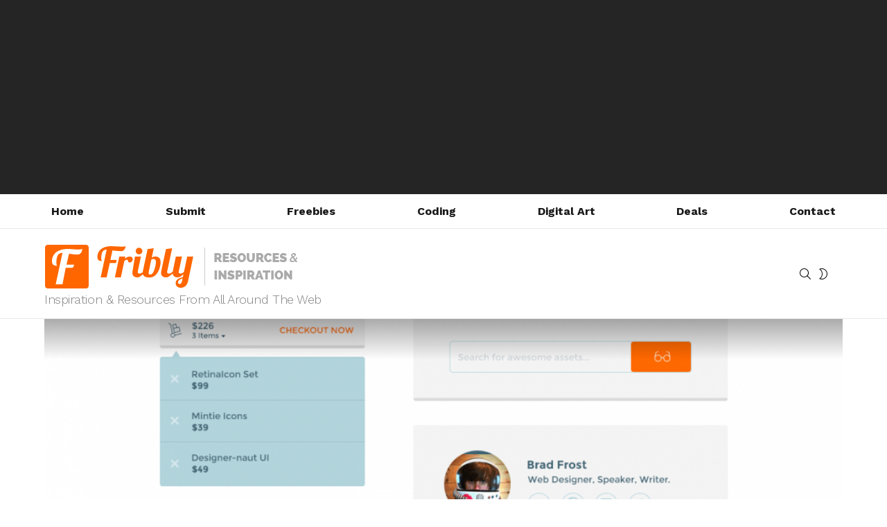

--- FILE ---
content_type: text/html; charset=utf-8
request_url: https://www.google.com/recaptcha/api2/aframe
body_size: 268
content:
<!DOCTYPE HTML><html><head><meta http-equiv="content-type" content="text/html; charset=UTF-8"></head><body><script nonce="TQdUMO3JYEgr5W1Z3ERNgg">/** Anti-fraud and anti-abuse applications only. See google.com/recaptcha */ try{var clients={'sodar':'https://pagead2.googlesyndication.com/pagead/sodar?'};window.addEventListener("message",function(a){try{if(a.source===window.parent){var b=JSON.parse(a.data);var c=clients[b['id']];if(c){var d=document.createElement('img');d.src=c+b['params']+'&rc='+(localStorage.getItem("rc::a")?sessionStorage.getItem("rc::b"):"");window.document.body.appendChild(d);sessionStorage.setItem("rc::e",parseInt(sessionStorage.getItem("rc::e")||0)+1);localStorage.setItem("rc::h",'1769510041070');}}}catch(b){}});window.parent.postMessage("_grecaptcha_ready", "*");}catch(b){}</script></body></html>